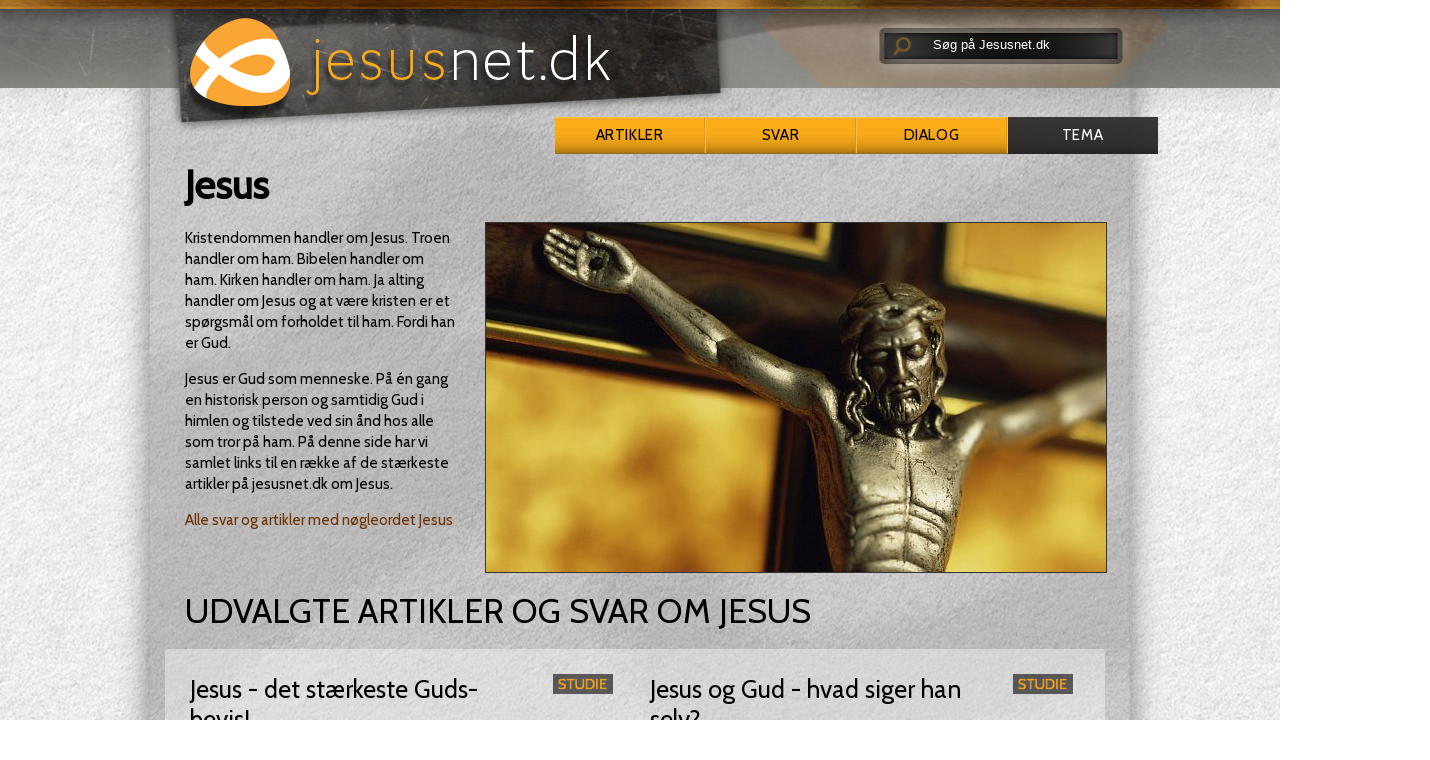

--- FILE ---
content_type: text/html; charset=utf-8
request_url: https://jesusnet.dk/tema/jesus
body_size: 7733
content:
<!DOCTYPE html>
<html lang="da">
<head>

<meta charset="utf-8">
<!-- 
	This website has been produced by Indre Mission. Visit us at https://indremission.dk

	This website is powered by TYPO3 - inspiring people to share!
	TYPO3 is a free open source Content Management Framework initially created by Kasper Skaarhoj and licensed under GNU/GPL.
	TYPO3 is copyright 1998-2013 of Kasper Skaarhoj. Extensions are copyright of their respective owners.
	Information and contribution at http://typo3.org/
-->

<base href="https://jesusnet.dk/">
<link rel="shortcut icon" href="https://jesusnet.dk/fileadmin/templates/jesusnet_dk/icons/favicon.ico" type="image/x-icon; charset=binary">
<link rel="icon" href="https://jesusnet.dk/fileadmin/templates/jesusnet_dk/icons/favicon.ico" type="image/x-icon; charset=binary">

<meta name="generator" content="TYPO3 4.7 CMS">

<link rel="stylesheet" type="text/css" href="typo3temp/stylesheet_87552e1e55.css?1626686773" media="all">


<script src="//cdnjs.cloudflare.com/ajax/libs/jquery/1.8.3/jquery.min.js" type="text/javascript"></script>
<script src="//code.jquery.com/ui/1.12.1/jquery-ui.js" type="text/javascript"></script>
<script src="typo3temp/javascript_ebd9c81938.js?1645174408" type="text/javascript"></script>


<meta http-equiv="X-UA-Compatible" content="IE=Edge">
<link rel="stylesheet" media="all" href="fileadmin/templates/jesusnet_dk/css/reset.css" type="text/css" />
<!-- link rel="stylesheet" media="screen,projection,tv" href="fileadmin/templates/jesusnet_dk/css/screens.css" type="text/css" / -->
<link rel="stylesheet" media="handheld" href="fileadmin/templates/jesusnet_dk/css/handheld.css" type="text/css" />
<link rel="stylesheet" media="screen,projection,tv" href="fileadmin/templates/jesusnet_dk/css/tt_news.css" type="text/css" />
<link rel="stylesheet" media="print" href="fileadmin/templates/jesusnet_dk/css/print.css" type="text/css" />
<link href='https://fonts.googleapis.com/css?family=Cabin' rel='stylesheet' type='text/css' />
<link rel="apple-touch-icon" href="fileadmin/templates/jesusnet_dk/icons/apple-touch-icon.png" />
<script>
function clearText(thefield){
if (thefield.defaultValue==thefield.value)
thefield.value = ""
} 
</script>
<script type="text/javascript" src="/fileadmin/templates/jesusnet_dk/res/showHide.js"></script>
<script type="text/javascript" src="/fileadmin/templates/jesusnet_dk/res/hoverIntent.js"></script>
<script type="text/javascript" src="/fileadmin/templates/jesusnet_dk/res/superfish.js"></script>
<script>
	$(document).ready(function(){
		$("ul.sf-menu").superfish({
			pathClass:  'current'
		});
	});	
</script>
<!-- Start of tawk.to clickable text Script -->
<script type="text/javascript">
function toggleChat() {
$_Tawk.toggle(); return false;
}
</script>
<!-- End of tawk.to clickable text Script -->
<!-- Start of Tawk.to Status Code -->
<script type="text/javascript">
$_Tawk_API.onStatusChange = function (status){
if(status === 'online'){
document.getElementById('status').innerHTML = '<a href="#" onclick="toggleChat()">Online – Click to chat</a>';
}else if(status === 'away'){
document.getElementById('status').innerHTML = 'We are currently away';
}else if(status === 'offline'){
document.getElementById('status').innerHTML = 'Live chat is Offline';
}
};
</script>
<!-- End of Tawk.to Status Code -->
<link rel="stylesheet" media="screen,projection,tv" href="fileadmin/templates/jesusnet_dk/css/jn-styles.css" type="text/css"> 
<script src="//widget.manychat.com/103761.js" async="async"></script>     <meta property="og:type"                 content="article" /> 
     <meta property="og:site_name"            content="https://jesusnet.dk/" />
     <meta property="article:modified_time"   content="1682321719" /> <script defer data-domain="jesusnet.dk" src="https://plausible.io/js/script.outbound-links.file-downloads.js"></script><link rel="alternate" type="application/rss+xml" title="Svar" href="https://jesusnet.dk/index.php?id=1639&amp;type=100">
	<title>Jesus - jesusnet.dk</title>
	<meta name="title" content="Jesus - jesusnet.dk" />
	<meta name="date" content="2023-04-24" />
	<link rel="canonical" href="http://jesusnet.dk/jesus/" />
	<link rel="stylesheet" href="typo3conf/ext/perfectlightbox/res/css/slightbox.css" type="text/css" media="screen,projection" /><script type="text/javascript" src="typo3conf/ext/perfectlightbox/res/js/prototype.1.7.0.yui.js"></script>
<script type="text/javascript" src="typo3conf/ext/perfectlightbox/res/js/scriptaculous.js?load=effects,builder"></script><script type="text/javascript" src="typo3conf/ext/perfectlightbox/res/js/lightbox.2.0.5.yui.js"></script><script type="text/javascript">
	LightboxOptions.borderSize = 10;
	LightboxOptions.resizeSpeed = 400;
	LightboxOptions.overlayOpacity = 0.8;
	LightboxOptions.loop = true;
	LightboxOptions.allowSave = false;
	LightboxOptions.slideshowAutoplay = false;
	LightboxOptions.slideshowInterval = 5000;
	LightboxOptions.slideshowAutoclose = true;
	LightboxOptions.labelImage = 'Image';
	LightboxOptions.labelOf = 'of';</script>

<script type="text/javascript">
	/*<![CDATA[*/
<!--
function openPic(url,winName,winParams)	{	//
		var theWindow = window.open(url,winName,winParams);
		if (theWindow)	{theWindow.focus();}
	}

// -->
	/*]]>*/
</script>

</head>
<body>

<div id="top">
  
  <div id="header">
          
    <div id="logo"><div id="c2403" class="csc-default" ><a href="/"><div><img alt="" src="/fileadmin/templates/jesusnet_dk/css/img/logo-skygge.png" /></div></a></div></div><!-- #logo ends -->
    <div id="servicenav">
        <div id="search">
<form action="/soeg" method="post">
<div style="display:none;">
  <input type="hidden" name="tx_indexedsearch[_sections]" value="0" />
  <input type="hidden" name="tx_indexedsearch[_freeIndexUid]" id="tx_indexedsearch_freeIndexUid" value="_" />
  <input type="hidden" name="tx_indexedsearch[pointer]" id="tx_indexedsearch_pointer" value="0" />
  <input type="hidden" name="tx_indexedsearch[ext]" value="" />
  <input type="hidden" name="tx_indexedsearch[type]" value="1" />
  <input type="hidden" name="tx_indexedsearch[defOp]" value="0" />
  <input type="hidden" name="tx_indexedsearch[media]" value="-1" />
  <input type="hidden" name="tx_indexedsearch[order]" value="rank_flag" />
  <input type="hidden" name="tx_indexedsearch[group]" value="flat" />
  <input type="hidden" name="tx_indexedsearch[lang]" value="-1" />
  <input type="hidden" name="tx_indexedsearch[desc]" value="0" />
  <input type="hidden" name="tx_indexedsearch[results]" value="10" />
</div>
<div id="searchimage"><input type="image" src="https://jesusnet.dk/fileadmin/templates/jesusnet_dk/css/img/soegelup.png" alt="Submit Form" /></div>
<div id="sogefelt">
<input type="text" size="22" name="tx_indexedsearch[sword]" value="Søg på Jesusnet.dk" onblur="if(this.value=='') this.value='Søg på Jesusnet.dk';" onfocus="if(this.value=='Søg på Jesusnet.dk') this.value='' ; " />
</div>

</form>
</div><!-- #search ends -->

    
    
    </div><!-- #servicenav ends -->
    <div id="menu"><ul class="select"><li><a href="artikler/"  class="subboard">Artikler</a><div class="select_sub"><ul class="global_sub"><li><a href="fokus/" onfocus="blurLink(this);"  >Fokus</a></li><li><a href="intro/" onfocus="blurLink(this);"  >inTro</a></li><li><a href="troensabc/" onfocus="blurLink(this);"  >Troens ABC</a></li><li><a href="studie/" onfocus="blurLink(this);"  >Studie</a></li><li><a href="artikler/alle-artikler/" onfocus="blurLink(this);"  >Alle artikler</a></li><li><a href="livogtro/" onfocus="blurLink(this);"  >Liv og tro</a></li></ul></div></li></ul><ul class="sf-menu sf-navbar sf-js-enabled"><li><a href="svar/"  class="board">Svar</a></li></ul><ul class="select"><li><a href="dialog/"  class="subboard">Dialog</a><div class="select_sub"><ul class="global_sub"><li><a href="samtalerum/" onfocus="blurLink(this);"  >samtalerum</a></li></ul></div></li></ul><ul class="select"><li id="active"><a href="tema/"  >Tema</a><div class="select_sub"><ul class="global_sub"><li><a href="halloween/" onfocus="blurLink(this);"  >Halloween</a></li><li><a href="fastelavn/" onfocus="blurLink(this);"  >Fastelavn</a></li><li id="sub_active"><a href="jesus/" onfocus="blurLink(this);"  >Jesus</a></li><li><a href="advent/" onfocus="blurLink(this);"  >Advent</a></li><li><a href="gud/" onfocus="blurLink(this);"  >Gud</a></li><li><a href="omvendelse/" onfocus="blurLink(this);"  >Omvendelse</a></li><li><a href="bøn/" onfocus="blurLink(this);"  >Bøn</a></li><li><a href="jul/" onfocus="blurLink(this);"  >Jul</a></li><li><a href="påske/" onfocus="blurLink(this);"  >Påske</a></li><li><a href="pinse/" onfocus="blurLink(this);"  >Pinse</a></li><li><a href="detibud/" onfocus="blurLink(this);"  >De ti bud</a></li><li><a href="kristihimmelfart/" onfocus="blurLink(this);"  >Kristi Himmelfart</a></li><li><a href="dåben/" onfocus="blurLink(this);"  >Dåben</a></li></ul></div></li></ul></div><!-- #menu ends -->

  
  </div><!-- #header ends -->
  
</div><!-- #top ends -->

<div id="wrapper">


  <div id="main"><!--TYPO3SEARCH_begin--><div id="c8678" class="csc-default" ><div class="fce_310_630"> 
<div class="tredjedel firstcol"><div id="c8679" class="csc-default" >
	<div id="" class="temaintro"><div id="c8680" class="csc-default" ><div class="csc-header csc-header-n1"><h1 class="csc-firstHeader">Jesus</h1></div><p class="bodytext">Kristendommen handler om Jesus. Troen handler om ham. Bibelen handler om ham. Kirken handler om ham. Ja alting handler om Jesus og at være kristen er et spørgsmål om forholdet til ham. Fordi han er Gud.</p>
<p class="bodytext">Jesus er Gud som menneske. På én gang en historisk person og samtidig Gud i himlen og tilstede ved sin ånd hos alle som tror på ham. På denne side har vi samlet links til en række af de stærkeste artikler på jesusnet.dk om Jesus.</p>
<p class="bodytext"><a href="http://jesusnet.dk/noegleord/?tx_nisharedtagdatabase_pi1%5BshowUid%5D=148&amp;cHash=e3f7c32a7fcda73207ac2df29d7fd57f" target="_top" >Alle svar og artikler med nøgleordet Jesus</a></p></div></div>
</div></div>

<div class="totredjedel lastcol"><div id="c8681" class="csc-default" >
	<div id="" class="jn-tema-illustration"><div id="c8682" class="csc-frame csc-frame-invisible" ><div class="csc-textpic csc-textpic-center csc-textpic-above"><div class="csc-textpic-imagewrap csc-textpic-single-image" style="width:620px;"><a href="uploads/pics/tema_jesus620x349.jpg"   rel="lightbox[lb8682]"><img src="uploads/pics/tema_jesus620x349.jpg" width="620" height="349" alt="" longdesc="TEXT"></a></div></div><div class="csc-textpic-clear"><!-- --></div></div></div>
</div></div>
<div class="clear"></div>
</div></div><div id="c8683" class="csc-default" >
	<div id="" class="tema-udvalgteartikler"><div id="c8684" class="csc-default"  style="margin-top:20px;" ><div class="fce_950"> 
<div class="helside"><a id="c8685"></a><div class="csc-header csc-header-n1"><h1 class="csc-firstHeader">Udvalgte artikler og svar om Jesus</h1></div>
<div class="news-list2-container artikler">

	
	<div class="list2-subdiv-hdr">
			<div class="hdr-left">
			  <span class="news-list-date">01.03.2002 </span>
			  <h2>			<span class="alderstag"><img src="uploads/pics/JNkat_studie.png" width="60" height="20" alt="Studie"></span>

<a href="artikel/jesus-det-staerkeste-guds-bevis/" title="Jesus - det stærkeste Guds-bevis!">Jesus - det stærkeste Guds-bevis!</a></h2>
			  			  <a href="artikel/jesus-det-staerkeste-guds-bevis/" title="Jesus - det stærkeste Guds-bevis!"><img src="typo3temp/pics/23a7971d61.gif" width="140" height="140" alt="art_gudsbevis100.gif" title="art_gudsbevis100.gif"></a>
			 <p>Kan man bevise Gud? – Nej! 
Har argumenter om Guds eksistens så ingen betydning? – Jo! 
Det er ikke så selvmodsigende, som det ser ud til. Faktisk er begge temaer meget, meget vigtige for kristendommen. 
Man kan høre kristne...<span class="news-list-morelink"><a href="artikel/jesus-det-staerkeste-guds-bevis/" title="Jesus - det stærkeste Guds-bevis!">[mere]</a></span></p>
			</div>
		
			<div class="hdr-right">
			  <span class="news-list-date">21.02.2001 </span>
			  <h2>			  <span class="alderstag"><img src="uploads/pics/JNkat_studie.png" width="60" height="20" alt="Studie"></span>
<a href="artikel/jesus-og-gud-hvad-siger-han-selv/" title="Jesus og Gud - hvad siger han selv?">Jesus og Gud - hvad siger han selv?</a></h2>
			  <a href="artikel/jesus-og-gud-hvad-siger-han-selv/" title="Jesus og Gud - hvad siger han selv?"></a>
			 <p>Når vi skal undersøge hvem Jesus er, er det nærliggende at begynde med at undersøge Jesu helt specifikke vidnesbyrd om sig selv. Hvem siger han selv at han er?<span class="news-list-morelink"><a href="artikel/jesus-og-gud-hvad-siger-han-selv/" title="Jesus og Gud - hvad siger han selv?">[mere]</a></span></p>
						</div>
	<hr class="clearer" /></div>
		
	<div class="list2-subdiv-hdr">
			<div class="hdr-left">
			  <span class="news-list-date">12.03.2008 </span>
			  <h2>			<span class="alderstag"></span>

<a href="artikel/tosse-jesus-eller-guds-soen/" title="Tosse-Jesus eller Guds søn">Tosse-Jesus eller Guds søn</a></h2>
			  			  <a href="artikel/tosse-jesus-eller-guds-soen/" title="Tosse-Jesus eller Guds søn"><img src="typo3temp/pics/7ba615a990.jpg" width="140" height="140" alt="Jesus" title="Jesus"></a>
			 <p>Jesus kom fra Nazaret i det nordlige Israel. I tre år&nbsp;vandrede han landet tyndt og samlede store grupper omkring sin forkyndelse af,&nbsp;at ”Guds rige er nær”. Hans budskab var provokerende og kompromisløst. Han sagde om...<span class="news-list-morelink"><a href="artikel/tosse-jesus-eller-guds-soen/" title="Tosse-Jesus eller Guds søn">[mere]</a></span></p>
			</div>
		
</div>
<div id="c8686" class="csc-default" >
<div class="news-list2-container svar">

	
	<div class="list2-subdiv-hdr">
			<div class="hdr-left">
			  <span class="news-list-date">06.05.2006 </span>
			  <h2>			<span class="alderstag"></span>

<a href="svar/hvem-oprejste-jesus-paa-tredjedagen/" title="Hvem oprejste Jesus på tredjedagen?">Hvem oprejste Jesus på tredjedagen?</a></h2>
			  			  <a href="svar/hvem-oprejste-jesus-paa-tredjedagen/" title="Hvem oprejste Jesus på tredjedagen?"></a>
			 <p>Hvem oprejste Jesus på tredjedagen? Man må gå ud fra, at han ikke oprejste sig selv, når han befandt sig i Dødsriget. Hvem gav signalet til hans opstandelse? Hvis svaret er Gud, hvordan kan Gud så have to sjæle, uden de er to...<span class="news-list-morelink"><a href="svar/hvem-oprejste-jesus-paa-tredjedagen/" title="Hvem oprejste Jesus på tredjedagen?">[mere]</a></span></p>
			</div>
		
			<div class="hdr-right">
			  <span class="news-list-date">07.02.2006 </span>
			  <h2>			  <span class="alderstag"></span>
<a href="svar/hvordan-kan-jesus-vaere-guds-soen/" title="Hvordan kan Jesus være Guds søn?">Hvordan kan Jesus være Guds søn?</a></h2>
			  <a href="svar/hvordan-kan-jesus-vaere-guds-soen/" title="Hvordan kan Jesus være Guds søn?"></a>
			 <p>Hvordan kan Jesus være Guds søn? når man siger Guds søn mener man det så bogstavlig, altså lige som jeg er min fars søn? Og for det andet er det så Jesus, der er Gud eller er han en del af Gud eller er han Guds sendebud-profet....<span class="news-list-morelink"><a href="svar/hvordan-kan-jesus-vaere-guds-soen/" title="Hvordan kan Jesus være Guds søn?">[mere]</a></span></p>
						</div>
	<hr class="clearer" /></div>
		
	<div class="list2-subdiv-hdr">
			<div class="hdr-left">
			  <span class="news-list-date">24.02.2004 </span>
			  <h2>			<span class="alderstag"></span>

<a href="svar/skal-jeg-bare-tro-paa-jesus/" title="Skal jeg bare tro på Jesus?">Skal jeg bare tro på Jesus?</a></h2>
			  			  <a href="svar/skal-jeg-bare-tro-paa-jesus/" title="Skal jeg bare tro på Jesus?"></a>
			 <p>Hvad skal der til for at komme i himlen når man dør (andet end at tro at Jesus er Guds søn der er død for vores synder, Johannes 3.16)?<span class="news-list-morelink"><a href="svar/skal-jeg-bare-tro-paa-jesus/" title="Skal jeg bare tro på Jesus?">[mere]</a></span></p>
			</div>
		
			<div class="hdr-right">
			  <span class="news-list-date">26.04.2001 </span>
			  <h2>			  <span class="alderstag"></span>
<a href="artikel/hvordan-oplevede-jesus-korsdoeden/" title="Hvordan oplevede Jesus korsdøden?">Hvordan oplevede Jesus korsdøden?</a></h2>
			  <a href="artikel/hvordan-oplevede-jesus-korsdoeden/" title="Hvordan oplevede Jesus korsdøden?"></a>
			 <p>Jesus er 100% mennesker og 100% Gud. Mens han hænger på korset og er forladt af Gud siger han: Min Gud, min Gud hvorfor har du forladt mig? Ved Jesus ikke i det øjeblik hvorfor han hænger der? Taler han som Jesus-Gud eller...<span class="news-list-morelink"><a href="artikel/hvordan-oplevede-jesus-korsdoeden/" title="Hvordan oplevede Jesus korsdøden?">[mere]</a></span></p>
						</div>
	<hr class="clearer" /></div>
		
</div>
</div></div>
<div class="clear"></div>
</div></div></div>
</div><div id="c8687" class="csc-default" >
	<div id="orangebund" class=""><div id="c8688" class="csc-default" ><div class="fce_470_470"> 
<div class="halvside firstcol"><div id="c8689" class="csc-default" >
	<div id="" class="rel-art"><div id="c8690" class="csc-default" ><div class="csc-header csc-header-n1"><h3 class="csc-firstHeader">Relaterede artikler</h3></div>

	
			<div class="news-header-list-container">
					<div class="news-header-list-title aldersliste"><span class="alderstag-img"></span><a href="artikel/derfor-tror-jeg-paa-gud/" title="Derfor tror jeg på Gud">Derfor tror jeg på Gud</a></div>
					<!-- <div class="news-header-list-time"> 12:37</div>
					<div class="news-header-list-categories">  </div> -->

			</div>
		
			<div class="news-header-list-container">
					<div class="news-header-list-title aldersliste"><span class="alderstag-img"></span><a href="artikel/den-historiske-jesus/" title="Den historiske Jesus">Den historiske Jesus</a></div>
					<!-- <div class="news-header-list-time"> 12:02</div>
					<div class="news-header-list-categories">  </div> -->

			</div>
		
			<div class="news-header-list-container">
					<div class="news-header-list-title aldersliste"><span class="alderstag-img"></span><a href="artikel/jesus-er-for-alle/" title="Jesus er for alle">Jesus er for alle</a></div>
					<!-- <div class="news-header-list-time"> 12:00</div>
					<div class="news-header-list-categories">  </div> -->

			</div>
		
			<div class="news-header-list-container">
					<div class="news-header-list-title aldersliste"><span class="alderstag-img"></span><a href="artikel/det-gamle-testamente-handler-om-jesus/" title="Det Gamle Testamente handler om Jesus">Det Gamle Testamente handler om Jesus</a></div>
					<!-- <div class="news-header-list-time"> 12:00</div>
					<div class="news-header-list-categories">  </div> -->

			</div>
		
			<div class="news-header-list-container">
					<div class="news-header-list-title aldersliste"><span class="alderstag-img"></span><a href="artikel/alt-handler-om-jesus/" title="Alt handler om Jesus">Alt handler om Jesus</a></div>
					<!-- <div class="news-header-list-time"> 12:00</div>
					<div class="news-header-list-categories">  </div> -->

			</div>
		
			<div class="news-header-list-container">
					<div class="news-header-list-title aldersliste"><span class="alderstag-img"></span><a href="artikel/jesus-blev-foedt-i-juni/" title="Jesus blev født i juni">Jesus blev født i juni</a></div>
					<!-- <div class="news-header-list-time"> 12:00</div>
					<div class="news-header-list-categories">  </div> -->

			</div>
		
			<div class="news-header-list-container">
					<div class="news-header-list-title aldersliste"><span class="alderstag-img"></span><a href="artikel/hvem-er-gud-og-jesus/" title="Hvem er Gud og Jesus?">Hvem er Gud og Jesus?</a></div>
					<!-- <div class="news-header-list-time"> 12:00</div>
					<div class="news-header-list-categories">  </div> -->

			</div>
		
			<div class="news-header-list-container">
					<div class="news-header-list-title aldersliste"><span class="alderstag-img"></span><a href="artikel/krybbespil-og-virkelighed/" title="Krybbespil og virkelighed">Krybbespil og virkelighed</a></div>
					<!-- <div class="news-header-list-time"> 12:00</div>
					<div class="news-header-list-categories">  </div> -->

			</div>
		
	

 

</div></div>
</div></div>

<div class="halvside lastcol"><div id="c8691" class="csc-default" >
	<div id="" class="rel-svar"><div id="c8692" class="csc-default" ><div class="csc-header csc-header-n1"><h3 class="csc-firstHeader">Relaterede svar</h3></div>

	
			<div class="news-header-list-container">
					<div class="news-header-list-title aldersliste"><span class="alderstag-img"></span><a href="svar/kunne-jesus-have-vaeret-gift/" title="Kunne Jesus have været gift?">Kunne Jesus have været gift?</a></div>
					<!-- <div class="news-header-list-time"> 12:00</div>
					<div class="news-header-list-categories">Kat:  </div> -->

			</div>
		
			<div class="news-header-list-container">
					<div class="news-header-list-title aldersliste"><span class="alderstag-img"></span><a href="svar/hvordan-kan-jesus-vaere-gud/" title="Hvordan kan Jesus være Gud?">Hvordan kan Jesus være Gud?</a></div>
					<!-- <div class="news-header-list-time"> 12:00</div>
					<div class="news-header-list-categories">Kat:  </div> -->

			</div>
		
			<div class="news-header-list-container">
					<div class="news-header-list-title aldersliste"><span class="alderstag-img"></span><a href="svar/hvordan-var-jesu-menneskesyn/" title="Hvordan var Jesu menneskesyn?">Hvordan var Jesu menneskesyn?</a></div>
					<!-- <div class="news-header-list-time"> 12:00</div>
					<div class="news-header-list-categories">Kat:  </div> -->

			</div>
		
			<div class="news-header-list-container">
					<div class="news-header-list-title aldersliste"><span class="alderstag-img"></span><a href="svar/er-jesus-en-myte/" title="Er Jesus en myte?">Er Jesus en myte?</a></div>
					<!-- <div class="news-header-list-time"> 12:00</div>
					<div class="news-header-list-categories">Kat:  </div> -->

			</div>
		
			<div class="news-header-list-container">
					<div class="news-header-list-title aldersliste"><span class="alderstag-img"></span><a href="svar/hvordan-kan-jesus-og-gud-vaere-et/" title="Hvordan kan Jesus og Gud være ét?">Hvordan kan Jesus og Gud være ét?</a></div>
					<!-- <div class="news-header-list-time"> 12:00</div>
					<div class="news-header-list-categories">Kat:  </div> -->

			</div>
		
			<div class="news-header-list-container">
					<div class="news-header-list-title aldersliste"><span class="alderstag-img"></span><a href="svar/havde-jesus-et-ubehageligt-udseende/" title="Havde Jesus et ubehageligt udseende?">Havde Jesus et ubehageligt udseende?</a></div>
					<!-- <div class="news-header-list-time"> 12:00</div>
					<div class="news-header-list-categories">Kat:  </div> -->

			</div>
		
	

 

</div></div>
</div></div>
<div class="clear"></div>
</div></div></div>
</div><div id="c7851" class="csc-default" ><div class="Tri_col">
  <div class="fce_top_no_line">
    <div class="banner-ribbon-subtitle">Annoncer</div>  
    <div class="col33 col1"><div id="c7852" class="csc-default" ><!--/*
  *
  * Revive Adserver Javascript Tag
  * - Generated with Revive Adserver v3.1.0
  *
  */-->

<!--/*
  * The backup image section of this tag has been generated for use on a
  * non-SSL page. If this tag is to be placed on an SSL page, change the
  *   'http://banner.imh.dk/reviveadserver/www/delivery/...'
  * to
  *   'https://banner.imh.dk/reviveadserver/www/delivery/...'
  *
  * This noscript section of this tag only shows image banners. There
  * is no width or height in these banners, so if you want these tags to
  * allocate space for the ad before it shows, you will need to add this
  * information to the <img> tag.
  *
  * If you do not want to deal with the intricities of the noscript
  * section, delete the tag (from <noscript>... to </noscript>). On
  * average, the noscript tag is called from less than 1% of internet
  * users.
  */-->

<script type='text/javascript'><!--//<![CDATA[
   var m3_u = (location.protocol=='https:'?'https://banner.imh.dk/reviveadserver/www/delivery/ajs.php':'http://banner.imh.dk/reviveadserver/www/delivery/ajs.php');
   var m3_r = Math.floor(Math.random()*99999999999);
   if (!document.MAX_used) document.MAX_used = ',';
   document.write ("<scr"+"ipt type='text/javascript' src='"+m3_u);
   document.write ("?zoneid=13&amp;block=1&amp;blockcampaign=1");
   document.write ('&amp;cb=' + m3_r);
   if (document.MAX_used != ',') document.write ("&amp;exclude=" + document.MAX_used);
   document.write (document.charset ? '&amp;charset='+document.charset : (document.characterSet ? '&amp;charset='+document.characterSet : ''));
   document.write ("&amp;loc=" + escape(window.location));
   if (document.referrer) document.write ("&amp;referer=" + escape(document.referrer));
   if (document.context) document.write ("&context=" + escape(document.context));
   if (document.mmm_fo) document.write ("&amp;mmm_fo=1");
   document.write ("'><\/scr"+"ipt>");
//]]>--></script><noscript><a href='http://banner.imh.dk/reviveadserver/www/delivery/ck.php?n=a006256f&amp;cb=INSERT_RANDOM_NUMBER_HERE' target='_blank'><img src='http://banner.imh.dk/reviveadserver/www/delivery/avw.php?zoneid=13&amp;cb=INSERT_RANDOM_NUMBER_HERE&amp;n=a006256f' border='0' alt='' /></a></noscript>
</div></div>
    <div class="col33 col2"><div id="c7852" class="csc-default" ><!--/*
  *
  * Revive Adserver Javascript Tag
  * - Generated with Revive Adserver v3.1.0
  *
  */-->

<!--/*
  * The backup image section of this tag has been generated for use on a
  * non-SSL page. If this tag is to be placed on an SSL page, change the
  *   'http://banner.imh.dk/reviveadserver/www/delivery/...'
  * to
  *   'https://banner.imh.dk/reviveadserver/www/delivery/...'
  *
  * This noscript section of this tag only shows image banners. There
  * is no width or height in these banners, so if you want these tags to
  * allocate space for the ad before it shows, you will need to add this
  * information to the <img> tag.
  *
  * If you do not want to deal with the intricities of the noscript
  * section, delete the tag (from <noscript>... to </noscript>). On
  * average, the noscript tag is called from less than 1% of internet
  * users.
  */-->

<script type='text/javascript'><!--//<![CDATA[
   var m3_u = (location.protocol=='https:'?'https://banner.imh.dk/reviveadserver/www/delivery/ajs.php':'http://banner.imh.dk/reviveadserver/www/delivery/ajs.php');
   var m3_r = Math.floor(Math.random()*99999999999);
   if (!document.MAX_used) document.MAX_used = ',';
   document.write ("<scr"+"ipt type='text/javascript' src='"+m3_u);
   document.write ("?zoneid=13&amp;block=1&amp;blockcampaign=1");
   document.write ('&amp;cb=' + m3_r);
   if (document.MAX_used != ',') document.write ("&amp;exclude=" + document.MAX_used);
   document.write (document.charset ? '&amp;charset='+document.charset : (document.characterSet ? '&amp;charset='+document.characterSet : ''));
   document.write ("&amp;loc=" + escape(window.location));
   if (document.referrer) document.write ("&amp;referer=" + escape(document.referrer));
   if (document.context) document.write ("&context=" + escape(document.context));
   if (document.mmm_fo) document.write ("&amp;mmm_fo=1");
   document.write ("'><\/scr"+"ipt>");
//]]>--></script><noscript><a href='http://banner.imh.dk/reviveadserver/www/delivery/ck.php?n=a006256f&amp;cb=INSERT_RANDOM_NUMBER_HERE' target='_blank'><img src='http://banner.imh.dk/reviveadserver/www/delivery/avw.php?zoneid=13&amp;cb=INSERT_RANDOM_NUMBER_HERE&amp;n=a006256f' border='0' alt='' /></a></noscript>
</div></div>
    <div class="col33 col3"><div id="c7852" class="csc-default" ><!--/*
  *
  * Revive Adserver Javascript Tag
  * - Generated with Revive Adserver v3.1.0
  *
  */-->

<!--/*
  * The backup image section of this tag has been generated for use on a
  * non-SSL page. If this tag is to be placed on an SSL page, change the
  *   'http://banner.imh.dk/reviveadserver/www/delivery/...'
  * to
  *   'https://banner.imh.dk/reviveadserver/www/delivery/...'
  *
  * This noscript section of this tag only shows image banners. There
  * is no width or height in these banners, so if you want these tags to
  * allocate space for the ad before it shows, you will need to add this
  * information to the <img> tag.
  *
  * If you do not want to deal with the intricities of the noscript
  * section, delete the tag (from <noscript>... to </noscript>). On
  * average, the noscript tag is called from less than 1% of internet
  * users.
  */-->

<script type='text/javascript'><!--//<![CDATA[
   var m3_u = (location.protocol=='https:'?'https://banner.imh.dk/reviveadserver/www/delivery/ajs.php':'http://banner.imh.dk/reviveadserver/www/delivery/ajs.php');
   var m3_r = Math.floor(Math.random()*99999999999);
   if (!document.MAX_used) document.MAX_used = ',';
   document.write ("<scr"+"ipt type='text/javascript' src='"+m3_u);
   document.write ("?zoneid=13&amp;block=1&amp;blockcampaign=1");
   document.write ('&amp;cb=' + m3_r);
   if (document.MAX_used != ',') document.write ("&amp;exclude=" + document.MAX_used);
   document.write (document.charset ? '&amp;charset='+document.charset : (document.characterSet ? '&amp;charset='+document.characterSet : ''));
   document.write ("&amp;loc=" + escape(window.location));
   if (document.referrer) document.write ("&amp;referer=" + escape(document.referrer));
   if (document.context) document.write ("&context=" + escape(document.context));
   if (document.mmm_fo) document.write ("&amp;mmm_fo=1");
   document.write ("'><\/scr"+"ipt>");
//]]>--></script><noscript><a href='http://banner.imh.dk/reviveadserver/www/delivery/ck.php?n=a006256f&amp;cb=INSERT_RANDOM_NUMBER_HERE' target='_blank'><img src='http://banner.imh.dk/reviveadserver/www/delivery/avw.php?zoneid=13&amp;cb=INSERT_RANDOM_NUMBER_HERE&amp;n=a006256f' border='0' alt='' /></a></noscript>
</div></div>
    <div class="csc-textpic-clear"></div>
  </div>
</div></div><!--TYPO3SEARCH_end--></div><!-- #main ends -->
  
  

    <div id="footer">
      
      <div id="sitemap"><a id="c2405"></a><div class="indhold firstcol s-map">
  <h2>indhold</h2>
  <div class="left-indhold">
     <ul>
        <li><h3 class="rubrik">Artikler</h3></li>
        <li><a href="/artikler/alle-artikler">Alle artikler</a></li>
        <li><a href="/artikler/#c2598">Søg i artikler</a></li>
        <li><a href="fokus">Fokus</a></li>
        <li><a href="livogtro">Liv og tro</a></li>
        <li><a href="intro">inTRO</a></li>
        <li><a href="troensabc">Troens ABC</a></li>
        <li><a href="studie">Studie</a></li>
        <li><a href="nøgleord">Nøgleord</a></li>
     </ul>
  </div>
       <div class="right-indhold">
     <ul>
        <li><h3 class="rubrik">Dialog</h3></li>
        <li><a href="/svar/alle-svar">Alle svar</a></li>
        <li><a href="/svar/#c2905">Søg i svar</a></li>
       <li><a href="/dialog/#c3065">Spørg svarpanelet</a></li>
       <li><a href="/dialog/#c3103">Personlig rådgivning</a></li>
       <li><a href="/dialog/#c3104">Lokal kontakt</a></li>
<!--       <li><a href="/dialog/tavshedspligt">Tavshedspligt</a></li> -->
       <li><a href="samtalerum">Samtalerum</a></li>
       <li><a href="/mereviden">Vil du vide mere?</a></li>             
       <li><h3 class="rubrik">Andet</h3></li>
       <li><a href="http://netandagten.dk">Netandagten</a></li>       
           <li><a href="bibelord">Dagens Bibelord</a></li>
     </ul>
   </div>
</div>

<div class="aktuelt secondcol s-map">
  <h2>tema</h2>
  <ul>
    <li><h3 class="rubrik">Oversigt</h3></li>
    <li><a href="tema/jesus">Jesus</a></li>
    <li><a href="tema/gud">Gud</a></li>
    <li><a href="tema/omvendelse">Omvendelse</a></li>
    <li><a href="tema/boen">Bøn</a></li>
    <li><a href="tema/jul">Jul</a></li>
    <li><a href="tema/paaske">Påske</a></li>        
    <li><a href="tema/pinse">Pinse</a></li>
    <li><a href="tema/de-ti-bud">De ti bud</a></li>

  </ul>
</div>

<div class="om lastcol s-map">
  <h2>om jesusnet.dk</h2>
  <ul>
    <li><a href="information">Information</a></li>
    <li><a href="/dialog/#c3109">Kontakt</a></li>
    <li><a href="gave">Støt os</a></li>    
    <li><a href="fortael">Fortæl om os</a></li>    
    <li><a href="nyhedsbrev">Nyhedsbrev</a></li>
    <li><a href="rss">RSS kanaler</a></li>
    <li><h3>Driftstatus og support</h3></li>
    <li><a href="http://facebook.com/jesusnet.dk">Se Facebook</a></li>
  </ul>
</div>
<div class="clear"></div></div><!-- #sitemap ends -->
      <div id="family"></div><!-- #family ends -->
  
    </div><!-- #footer ends -->
    
  
</div><!-- #wrapper ends --> 
  
    
<div id="subfooter"><div id="c7952" class="csc-default" ><!--Start of Tawk.to Script-->
<script type="text/javascript">
var $_Tawk_API={},$_Tawk_LoadStart=new Date();
(function(){
var s1=document.createElement("script"),s0=document.getElementsByTagName("script")[0];
s1.async=true;
s1.src='https://embed.tawk.to/553df5de09e561474e52dd4f/default';
s1.charset='UTF-8';
s1.setAttribute('crossorigin','*');
s0.parentNode.insertBefore(s1,s0);
})();
</script>
<!--End of Tawk.to Script--></div></div><!--#subfooter ends -->

  <div id="copyright"><p>&copy;&nbsp;2026&nbsp;<a href="https://indremission.dk">Indre Mission</a> - Ansv. redaktør Asbjørn Asmussen - <a href="/gave"><img src="fileadmin/templates/jesusnet_dk/css/img/dankort.gif" alt="" /></a> - <a href="https://indremission.dk/persondatapolitik" target="_blank">Persondatapolitik</a></p></div><!-- #copyright ends -->



<script id="CookieConsent" src="https://policy.cookieinformation.com/uc.js" data-culture="DA" type="text/javascript" async></script>

</body>
</html>

--- FILE ---
content_type: text/javascript; charset=UTF-8
request_url: https://banner.imh.dk/reviveadserver/www/delivery/ajs.php?zoneid=13&block=1&blockcampaign=1&cb=25314016011&exclude=,bannerid:900,campaignid:632,&charset=UTF-8&loc=https%3A//jesusnet.dk/tema/jesus&context=Yjo5MDAjYzo2MzJ8
body_size: 1525
content:
var OX_a03b0fb6 = '';
OX_a03b0fb6 += "<"+"a href=\'https://banner.imh.dk/reviveadserver/www/delivery/cl.php?bannerid=898&amp;zoneid=13&amp;sig=336e11f52c65e44283fd75f338a1daa2e70ef86cf44d39c33832963d5a655c6f&amp;oadest=https%3A%2F%2Fwww.frostruphave.dk%2F%2F\' target=\'_blank\' rel=\'noopener nofollow\'><"+"img src=\'https://banner.imh.dk/reviveimages/3a0585c4481bb5f9e1322e6319562d0f.png\' width=\'300\' height=\'213\' alt=\'2026 - 2\' title=\'2026 - 2\' border=\'0\' /><"+"/a><"+"div id=\'beacon_25b722fe34\' style=\'position: absolute; left: 0px; top: 0px; visibility: hidden;\'><"+"img src=\'https://banner.imh.dk/reviveadserver/www/delivery/lg.php?bannerid=898&amp;campaignid=631&amp;zoneid=13&amp;loc=https%3A%2F%2Fjesusnet.dk%2Ftema%2Fjesus&amp;cb=25b722fe34\' width=\'0\' height=\'0\' alt=\'\' style=\'width: 0px; height: 0px;\' /><"+"/div><"+"script type=\'text/javascript\'>document.context=\'Yjo5MDAjYzo2MzIjYjo4OTgjYzo2MzF8\'; <"+"/script>\n";
document.write(OX_a03b0fb6);

if (document.OA_used) document.OA__used += 'bannerid:898,';

if (document.MAX_used) document.MAX_used += 'bannerid:898,';

if (document.phpAds_used) document.phpAds_used += 'bannerid:898,';

if (document.OA_used) document.OA_used += 'campaignid:631,';

if (document.MAX_used) document.MAX_used += 'campaignid:631,';

if (document.phpAds_used) document.phpAds_used += 'campaignid:631,';


--- FILE ---
content_type: text/javascript; charset=UTF-8
request_url: https://banner.imh.dk/reviveadserver/www/delivery/ajs.php?zoneid=13&block=1&blockcampaign=1&cb=47438147599&exclude=,bannerid:900,campaignid:632,bannerid:898,campaignid:631,&charset=UTF-8&loc=https%3A//jesusnet.dk/tema/jesus&context=Yjo5MDAjYzo2MzIjYjo4OTgjYzo2MzF8
body_size: 1538
content:
var OX_624cca1c = '';
OX_624cca1c += "<"+"a href=\'https://banner.imh.dk/reviveadserver/www/delivery/cl.php?bannerid=438&amp;zoneid=13&amp;sig=15113c11da7ff423d6af8432fe644034b5af71061765df0546d576ca550c7b2b&amp;oadest=https%3A%2F%2Flohse.dk%2Fdaabsklub\' target=\'_blank\' rel=\'noopener nofollow\'><"+"img src=\'https://banner.imh.dk/reviveimages/5a7581b6fdf0ecd7056dbe6712c2f3a7.jpg\' width=\'300\' height=\'213\' alt=\'Dåbsklub\' title=\'Dåbsklub\' border=\'0\' /><"+"/a><"+"div id=\'beacon_9cff8d0484\' style=\'position: absolute; left: 0px; top: 0px; visibility: hidden;\'><"+"img src=\'https://banner.imh.dk/reviveadserver/www/delivery/lg.php?bannerid=438&amp;campaignid=318&amp;zoneid=13&amp;loc=https%3A%2F%2Fjesusnet.dk%2Ftema%2Fjesus&amp;cb=9cff8d0484\' width=\'0\' height=\'0\' alt=\'\' style=\'width: 0px; height: 0px;\' /><"+"/div><"+"script type=\'text/javascript\'>document.context=\'Yjo5MDAjYzo2MzIjYjo4OTgjYzo2MzEjYjo0MzgjYzozMTh8\'; <"+"/script>\n";
document.write(OX_624cca1c);

if (document.OA_used) document.OA__used += 'bannerid:438,';

if (document.MAX_used) document.MAX_used += 'bannerid:438,';

if (document.phpAds_used) document.phpAds_used += 'bannerid:438,';

if (document.OA_used) document.OA_used += 'campaignid:318,';

if (document.MAX_used) document.MAX_used += 'campaignid:318,';

if (document.phpAds_used) document.phpAds_used += 'campaignid:318,';


--- FILE ---
content_type: text/javascript; charset=UTF-8
request_url: https://banner.imh.dk/reviveadserver/www/delivery/ajs.php?zoneid=13&block=1&blockcampaign=1&cb=9501816905&charset=UTF-8&loc=https%3A//jesusnet.dk/tema/jesus
body_size: 1515
content:
var OX_7155ccb0 = '';
OX_7155ccb0 += "<"+"a href=\'https://banner.imh.dk/reviveadserver/www/delivery/cl.php?bannerid=900&amp;zoneid=13&amp;sig=7012b9d49d58fd7349c57d09345a26fbe30c899983ba1efaa618af41d1091148&amp;oadest=https%3A%2F%2Fsydvestjyllandsefterskole.dk%2F\' target=\'_blank\' rel=\'noopener nofollow\'><"+"img src=\'https://banner.imh.dk/reviveimages/36161cc6d159f1496cc70ee0cf05e1a8.jpg\' width=\'300\' height=\'213\' alt=\'2026 - 2\' title=\'2026 - 2\' border=\'0\' /><"+"/a><"+"div id=\'beacon_31bd1d59e2\' style=\'position: absolute; left: 0px; top: 0px; visibility: hidden;\'><"+"img src=\'https://banner.imh.dk/reviveadserver/www/delivery/lg.php?bannerid=900&amp;campaignid=632&amp;zoneid=13&amp;loc=https%3A%2F%2Fjesusnet.dk%2Ftema%2Fjesus&amp;cb=31bd1d59e2\' width=\'0\' height=\'0\' alt=\'\' style=\'width: 0px; height: 0px;\' /><"+"/div><"+"script type=\'text/javascript\'>document.context=\'Yjo5MDAjYzo2MzJ8\'; <"+"/script>\n";
document.write(OX_7155ccb0);

if (document.OA_used) document.OA__used += 'bannerid:900,';

if (document.MAX_used) document.MAX_used += 'bannerid:900,';

if (document.phpAds_used) document.phpAds_used += 'bannerid:900,';

if (document.OA_used) document.OA_used += 'campaignid:632,';

if (document.MAX_used) document.MAX_used += 'campaignid:632,';

if (document.phpAds_used) document.phpAds_used += 'campaignid:632,';
